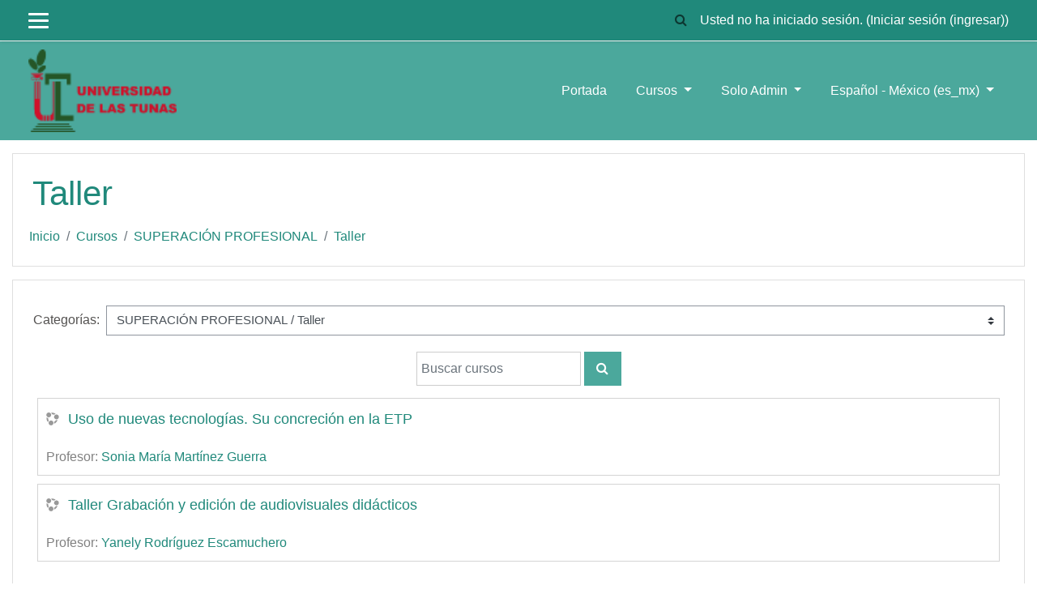

--- FILE ---
content_type: text/html; charset=utf-8
request_url: https://uvp.ult.edu.cu/course/index.php?categoryid=33
body_size: 10640
content:
<!DOCTYPE html>

<html  dir="ltr" lang="es-mx" xml:lang="es-mx">
<head>
    <title>Postgrado ULT: Todos los cursos</title>
    <link rel="shortcut icon" href="https://uvp.ult.edu.cu/theme/image.php/eguru/theme/1698930440/favicon" />
    <meta http-equiv="Content-Type" content="text/html; charset=utf-8" />
<meta name="keywords" content="moodle, Postgrado ULT: Todos los cursos" />
<link rel="stylesheet" type="text/css" href="https://uvp.ult.edu.cu/theme/yui_combo.php?rollup/3.17.2/yui-moodlesimple-min.css" /><script id="firstthemesheet" type="text/css">/** Required in order to fix style inclusion problems in IE with YUI **/</script><link rel="stylesheet" type="text/css" href="https://uvp.ult.edu.cu/theme/styles.php/eguru/1698930440_1/all" />
<script>
//<![CDATA[
var M = {}; M.yui = {};
M.pageloadstarttime = new Date();
M.cfg = {"wwwroot":"https:\/\/uvp.ult.edu.cu","sesskey":"es9hjaxCjS","sessiontimeout":"28800","sessiontimeoutwarning":"1200","themerev":"1698930440","slasharguments":1,"theme":"eguru","iconsystemmodule":"core\/icon_system_fontawesome","jsrev":"1671139741","admin":"admin","svgicons":true,"usertimezone":"Am\u00e9rica\/La Habana","contextid":81,"langrev":1754384591,"templaterev":"1671139741"};var yui1ConfigFn = function(me) {if(/-skin|reset|fonts|grids|base/.test(me.name)){me.type='css';me.path=me.path.replace(/\.js/,'.css');me.path=me.path.replace(/\/yui2-skin/,'/assets/skins/sam/yui2-skin')}};
var yui2ConfigFn = function(me) {var parts=me.name.replace(/^moodle-/,'').split('-'),component=parts.shift(),module=parts[0],min='-min';if(/-(skin|core)$/.test(me.name)){parts.pop();me.type='css';min=''}
if(module){var filename=parts.join('-');me.path=component+'/'+module+'/'+filename+min+'.'+me.type}else{me.path=component+'/'+component+'.'+me.type}};
YUI_config = {"debug":false,"base":"https:\/\/uvp.ult.edu.cu\/lib\/yuilib\/3.17.2\/","comboBase":"https:\/\/uvp.ult.edu.cu\/theme\/yui_combo.php?","combine":true,"filter":null,"insertBefore":"firstthemesheet","groups":{"yui2":{"base":"https:\/\/uvp.ult.edu.cu\/lib\/yuilib\/2in3\/2.9.0\/build\/","comboBase":"https:\/\/uvp.ult.edu.cu\/theme\/yui_combo.php?","combine":true,"ext":false,"root":"2in3\/2.9.0\/build\/","patterns":{"yui2-":{"group":"yui2","configFn":yui1ConfigFn}}},"moodle":{"name":"moodle","base":"https:\/\/uvp.ult.edu.cu\/theme\/yui_combo.php?m\/1671139741\/","combine":true,"comboBase":"https:\/\/uvp.ult.edu.cu\/theme\/yui_combo.php?","ext":false,"root":"m\/1671139741\/","patterns":{"moodle-":{"group":"moodle","configFn":yui2ConfigFn}},"filter":null,"modules":{"moodle-core-formchangechecker":{"requires":["base","event-focus","moodle-core-event"]},"moodle-core-lockscroll":{"requires":["plugin","base-build"]},"moodle-core-popuphelp":{"requires":["moodle-core-tooltip"]},"moodle-core-blocks":{"requires":["base","node","io","dom","dd","dd-scroll","moodle-core-dragdrop","moodle-core-notification"]},"moodle-core-dragdrop":{"requires":["base","node","io","dom","dd","event-key","event-focus","moodle-core-notification"]},"moodle-core-languninstallconfirm":{"requires":["base","node","moodle-core-notification-confirm","moodle-core-notification-alert"]},"moodle-core-handlebars":{"condition":{"trigger":"handlebars","when":"after"}},"moodle-core-maintenancemodetimer":{"requires":["base","node"]},"moodle-core-chooserdialogue":{"requires":["base","panel","moodle-core-notification"]},"moodle-core-tooltip":{"requires":["base","node","io-base","moodle-core-notification-dialogue","json-parse","widget-position","widget-position-align","event-outside","cache-base"]},"moodle-core-notification":{"requires":["moodle-core-notification-dialogue","moodle-core-notification-alert","moodle-core-notification-confirm","moodle-core-notification-exception","moodle-core-notification-ajaxexception"]},"moodle-core-notification-dialogue":{"requires":["base","node","panel","escape","event-key","dd-plugin","moodle-core-widget-focusafterclose","moodle-core-lockscroll"]},"moodle-core-notification-alert":{"requires":["moodle-core-notification-dialogue"]},"moodle-core-notification-confirm":{"requires":["moodle-core-notification-dialogue"]},"moodle-core-notification-exception":{"requires":["moodle-core-notification-dialogue"]},"moodle-core-notification-ajaxexception":{"requires":["moodle-core-notification-dialogue"]},"moodle-core-actionmenu":{"requires":["base","event","node-event-simulate"]},"moodle-core-event":{"requires":["event-custom"]},"moodle-core_availability-form":{"requires":["base","node","event","event-delegate","panel","moodle-core-notification-dialogue","json"]},"moodle-backup-backupselectall":{"requires":["node","event","node-event-simulate","anim"]},"moodle-backup-confirmcancel":{"requires":["node","node-event-simulate","moodle-core-notification-confirm"]},"moodle-course-util":{"requires":["node"],"use":["moodle-course-util-base"],"submodules":{"moodle-course-util-base":{},"moodle-course-util-section":{"requires":["node","moodle-course-util-base"]},"moodle-course-util-cm":{"requires":["node","moodle-course-util-base"]}}},"moodle-course-formatchooser":{"requires":["base","node","node-event-simulate"]},"moodle-course-management":{"requires":["base","node","io-base","moodle-core-notification-exception","json-parse","dd-constrain","dd-proxy","dd-drop","dd-delegate","node-event-delegate"]},"moodle-course-dragdrop":{"requires":["base","node","io","dom","dd","dd-scroll","moodle-core-dragdrop","moodle-core-notification","moodle-course-coursebase","moodle-course-util"]},"moodle-course-categoryexpander":{"requires":["node","event-key"]},"moodle-form-shortforms":{"requires":["node","base","selector-css3","moodle-core-event"]},"moodle-form-passwordunmask":{"requires":[]},"moodle-form-dateselector":{"requires":["base","node","overlay","calendar"]},"moodle-question-chooser":{"requires":["moodle-core-chooserdialogue"]},"moodle-question-searchform":{"requires":["base","node"]},"moodle-question-preview":{"requires":["base","dom","event-delegate","event-key","core_question_engine"]},"moodle-availability_completion-form":{"requires":["base","node","event","moodle-core_availability-form"]},"moodle-availability_date-form":{"requires":["base","node","event","io","moodle-core_availability-form"]},"moodle-availability_grade-form":{"requires":["base","node","event","moodle-core_availability-form"]},"moodle-availability_group-form":{"requires":["base","node","event","moodle-core_availability-form"]},"moodle-availability_grouping-form":{"requires":["base","node","event","moodle-core_availability-form"]},"moodle-availability_profile-form":{"requires":["base","node","event","moodle-core_availability-form"]},"moodle-mod_assign-history":{"requires":["node","transition"]},"moodle-mod_quiz-util":{"requires":["node","moodle-core-actionmenu"],"use":["moodle-mod_quiz-util-base"],"submodules":{"moodle-mod_quiz-util-base":{},"moodle-mod_quiz-util-slot":{"requires":["node","moodle-mod_quiz-util-base"]},"moodle-mod_quiz-util-page":{"requires":["node","moodle-mod_quiz-util-base"]}}},"moodle-mod_quiz-quizbase":{"requires":["base","node"]},"moodle-mod_quiz-dragdrop":{"requires":["base","node","io","dom","dd","dd-scroll","moodle-core-dragdrop","moodle-core-notification","moodle-mod_quiz-quizbase","moodle-mod_quiz-util-base","moodle-mod_quiz-util-page","moodle-mod_quiz-util-slot","moodle-course-util"]},"moodle-mod_quiz-modform":{"requires":["base","node","event"]},"moodle-mod_quiz-autosave":{"requires":["base","node","event","event-valuechange","node-event-delegate","io-form"]},"moodle-mod_quiz-questionchooser":{"requires":["moodle-core-chooserdialogue","moodle-mod_quiz-util","querystring-parse"]},"moodle-mod_quiz-toolboxes":{"requires":["base","node","event","event-key","io","moodle-mod_quiz-quizbase","moodle-mod_quiz-util-slot","moodle-core-notification-ajaxexception"]},"moodle-message_airnotifier-toolboxes":{"requires":["base","node","io"]},"moodle-filter_glossary-autolinker":{"requires":["base","node","io-base","json-parse","event-delegate","overlay","moodle-core-event","moodle-core-notification-alert","moodle-core-notification-exception","moodle-core-notification-ajaxexception"]},"moodle-filter_mathjaxloader-loader":{"requires":["moodle-core-event"]},"moodle-editor_atto-editor":{"requires":["node","transition","io","overlay","escape","event","event-simulate","event-custom","node-event-html5","node-event-simulate","yui-throttle","moodle-core-notification-dialogue","moodle-core-notification-confirm","moodle-editor_atto-rangy","handlebars","timers","querystring-stringify"]},"moodle-editor_atto-plugin":{"requires":["node","base","escape","event","event-outside","handlebars","event-custom","timers","moodle-editor_atto-menu"]},"moodle-editor_atto-menu":{"requires":["moodle-core-notification-dialogue","node","event","event-custom"]},"moodle-editor_atto-rangy":{"requires":[]},"moodle-report_eventlist-eventfilter":{"requires":["base","event","node","node-event-delegate","datatable","autocomplete","autocomplete-filters"]},"moodle-report_loglive-fetchlogs":{"requires":["base","event","node","io","node-event-delegate"]},"moodle-gradereport_grader-gradereporttable":{"requires":["base","node","event","handlebars","overlay","event-hover"]},"moodle-gradereport_history-userselector":{"requires":["escape","event-delegate","event-key","handlebars","io-base","json-parse","moodle-core-notification-dialogue"]},"moodle-tool_capability-search":{"requires":["base","node"]},"moodle-tool_lp-dragdrop-reorder":{"requires":["moodle-core-dragdrop"]},"moodle-tool_monitor-dropdown":{"requires":["base","event","node"]},"moodle-assignfeedback_editpdf-editor":{"requires":["base","event","node","io","graphics","json","event-move","event-resize","transition","querystring-stringify-simple","moodle-core-notification-dialog","moodle-core-notification-alert","moodle-core-notification-warning","moodle-core-notification-exception","moodle-core-notification-ajaxexception"]},"moodle-atto_accessibilitychecker-button":{"requires":["color-base","moodle-editor_atto-plugin"]},"moodle-atto_accessibilityhelper-button":{"requires":["moodle-editor_atto-plugin"]},"moodle-atto_align-button":{"requires":["moodle-editor_atto-plugin"]},"moodle-atto_bold-button":{"requires":["moodle-editor_atto-plugin"]},"moodle-atto_charmap-button":{"requires":["moodle-editor_atto-plugin"]},"moodle-atto_clear-button":{"requires":["moodle-editor_atto-plugin"]},"moodle-atto_collapse-button":{"requires":["moodle-editor_atto-plugin"]},"moodle-atto_emojipicker-button":{"requires":["moodle-editor_atto-plugin"]},"moodle-atto_emoticon-button":{"requires":["moodle-editor_atto-plugin"]},"moodle-atto_equation-button":{"requires":["moodle-editor_atto-plugin","moodle-core-event","io","event-valuechange","tabview","array-extras"]},"moodle-atto_h5p-button":{"requires":["moodle-editor_atto-plugin"]},"moodle-atto_html-codemirror":{"requires":["moodle-atto_html-codemirror-skin"]},"moodle-atto_html-beautify":{},"moodle-atto_html-button":{"requires":["promise","moodle-editor_atto-plugin","moodle-atto_html-beautify","moodle-atto_html-codemirror","event-valuechange"]},"moodle-atto_image-button":{"requires":["moodle-editor_atto-plugin"]},"moodle-atto_indent-button":{"requires":["moodle-editor_atto-plugin"]},"moodle-atto_italic-button":{"requires":["moodle-editor_atto-plugin"]},"moodle-atto_link-button":{"requires":["moodle-editor_atto-plugin"]},"moodle-atto_managefiles-button":{"requires":["moodle-editor_atto-plugin"]},"moodle-atto_managefiles-usedfiles":{"requires":["node","escape"]},"moodle-atto_media-button":{"requires":["moodle-editor_atto-plugin","moodle-form-shortforms"]},"moodle-atto_noautolink-button":{"requires":["moodle-editor_atto-plugin"]},"moodle-atto_orderedlist-button":{"requires":["moodle-editor_atto-plugin"]},"moodle-atto_recordrtc-recording":{"requires":["moodle-atto_recordrtc-button"]},"moodle-atto_recordrtc-button":{"requires":["moodle-editor_atto-plugin","moodle-atto_recordrtc-recording"]},"moodle-atto_rtl-button":{"requires":["moodle-editor_atto-plugin"]},"moodle-atto_strike-button":{"requires":["moodle-editor_atto-plugin"]},"moodle-atto_subscript-button":{"requires":["moodle-editor_atto-plugin"]},"moodle-atto_superscript-button":{"requires":["moodle-editor_atto-plugin"]},"moodle-atto_table-button":{"requires":["moodle-editor_atto-plugin","moodle-editor_atto-menu","event","event-valuechange"]},"moodle-atto_title-button":{"requires":["moodle-editor_atto-plugin"]},"moodle-atto_underline-button":{"requires":["moodle-editor_atto-plugin"]},"moodle-atto_undo-button":{"requires":["moodle-editor_atto-plugin"]},"moodle-atto_unorderedlist-button":{"requires":["moodle-editor_atto-plugin"]}}},"gallery":{"name":"gallery","base":"https:\/\/uvp.ult.edu.cu\/lib\/yuilib\/gallery\/","combine":true,"comboBase":"https:\/\/uvp.ult.edu.cu\/theme\/yui_combo.php?","ext":false,"root":"gallery\/1671139741\/","patterns":{"gallery-":{"group":"gallery"}}}},"modules":{"core_filepicker":{"name":"core_filepicker","fullpath":"https:\/\/uvp.ult.edu.cu\/lib\/javascript.php\/1671139741\/repository\/filepicker.js","requires":["base","node","node-event-simulate","json","async-queue","io-base","io-upload-iframe","io-form","yui2-treeview","panel","cookie","datatable","datatable-sort","resize-plugin","dd-plugin","escape","moodle-core_filepicker","moodle-core-notification-dialogue"]},"core_comment":{"name":"core_comment","fullpath":"https:\/\/uvp.ult.edu.cu\/lib\/javascript.php\/1671139741\/comment\/comment.js","requires":["base","io-base","node","json","yui2-animation","overlay","escape"]},"mathjax":{"name":"mathjax","fullpath":"https:\/\/cdn.jsdelivr.net\/npm\/mathjax@2.7.9\/MathJax.js?delayStartupUntil=configured"}}};
M.yui.loader = {modules: {}};

//]]>
</script>

    <meta name="viewport" content="width=device-width, initial-scale=1.0">
<style type="text/css"> #turnkey-credit { font-family: Tahoma,Sans,Arial,Helvetica,Verdana,sans-serif; font-size: 11px; text-align: center; } #turnkey-credit a { text-decoration: none; } #turnkey-credit a:hover { text-decoration: underline; } </style></head>
<body  id="page-course-index-category" class="format-site  path-course path-course-index chrome dir-ltr lang-es_mx yui-skin-sam yui3-skin-sam uvp-ult-edu-cu pagelayout-coursecategory course-1 context-81 category-33 notloggedin ">

<div id="page-wrapper">

    <div>
    <a class="sr-only sr-only-focusable" href="#maincontent">Saltar al contenido principal</a>
</div><script src="https://uvp.ult.edu.cu/lib/javascript.php/1671139741/lib/babel-polyfill/polyfill.min.js"></script>
<script src="https://uvp.ult.edu.cu/lib/javascript.php/1671139741/lib/polyfills/polyfill.js"></script>
<script src="https://uvp.ult.edu.cu/theme/yui_combo.php?rollup/3.17.2/yui-moodlesimple-min.js"></script><script src="https://uvp.ult.edu.cu/theme/jquery.php/core/jquery-3.5.1.min.js"></script>
<script src="https://uvp.ult.edu.cu/lib/javascript.php/1671139741/lib/javascript-static.js"></script>
<script>
//<![CDATA[
document.body.className += ' jsenabled';
//]]>
</script>



    
<nav id="header" role="banner"  class="fixed-top navbar navbar-light bg-white navbar-expand moodle-has-zindex">
    <!-- LMSACE S.o -->
    <div class="header-menubar">
        <div class="container">
            <div class="navbar">
             <div class="navbar-inner">
                <div data-region="drawer-toggle" class="d-inline-block mr-3">
                    <button aria-expanded="false" aria-controls="nav-drawer" type="button" class="btn nav-link float-sm-left mr-1 btn-secondary" data-action="toggle-drawer" data-side="left" data-preference="drawer-open-nav"><i class="icon fa fa-bars fa-fw " aria-hidden="true"  ></i><span class="sr-only">Pánel lateral</span>
                    <span></span>
                    <span></span>
                    <span></span>

                    </button>
                </div>
        </div>

        <ul class="nav navbar-nav ml-auto">
            <div class="d-none d-lg-block">
                <div id="searchinput-navbar-697af5351fb37697af53516b8d9" class="simplesearchform">
    <div class="collapse" id="searchform-navbar">
        <form autocomplete="off" action="https://uvp.ult.edu.cu/search/index.php" method="get" accept-charset="utf-8" class="mform form-inline searchform-navbar">
                <input type="hidden" name="context" value="81">
            <div class="input-group">
                <label for="searchinput-697af5351fb37697af53516b8d9">
                    <span class="sr-only">Buscar</span>
                </label>
                    <input type="text"
                       id="searchinput-697af5351fb37697af53516b8d9"
                       class="form-control withclear"
                       placeholder="Buscar"
                       aria-label="Buscar"
                       name="q"
                       data-region="input"
                       autocomplete="off"
                    >
                    <a class="btn btn-close"
                        data-action="closesearch"
                        data-toggle="collapse"
                        href="#searchform-navbar"
                        role="button"
                    >
                        <i class="icon fa fa-times fa-fw " aria-hidden="true"  ></i>
                        <span class="sr-only">Cerrar</span>
                    </a>
                <div class="input-group-append">
                    <button type="submit" class="btn btn-submit" data-action="submit">
                        <i class="icon fa fa-search fa-fw " aria-hidden="true"  ></i>
                        <span class="sr-only">Buscar</span>
                    </button>
                </div>
            </div>
        </form>
    </div>
    <a
        class="btn btn-open"
        data-toggle="collapse"
        data-action="opensearch"
        href="#searchform-navbar"
        role="button"
        aria-expanded="false"
        aria-controls="searchform-navbar"
        title="Alternar entrada de búsqueda"
    >
        <i class="icon fa fa-search fa-fw " aria-hidden="true"  ></i>
        <span class="sr-only">Alternar entrada de búsqueda</span>
    </a>
</div>
            </div>
            <!-- navbar_plugin_output -->
            <li class="nav-item">
            
            </li>
            
            <!-- user_menu -->
            <li class="nav-item d-flex align-items-center">
                <div class="usermenu"><span class="login">Usted no ha iniciado sesión. (<a href="https://uvp.ult.edu.cu/login/index.php">Iniciar sesión (ingresar)</a>)</span></div>
            </li>
        </ul>
        <!-- search_box -->

          <div id="Mainmenu" class="nav-collapse collapse navbar-responsive-collapse">

            <li class="nav-item">
    <a class="nav-item nav-link" href="https://uvp.ult.edu.cu" >Portada</a>
</li><li class="dropdown nav-item">
    <a class="dropdown-toggle nav-link" id="drop-down-697af535200e5697af53516b8d12" data-toggle="dropdown" aria-haspopup="true" aria-expanded="false" href="#"  aria-controls="drop-down-menu-697af535200e5697af53516b8d12">
        Cursos
    </a>
    <div class="dropdown-menu" role="menu" id="drop-down-menu-697af535200e5697af53516b8d12" aria-labelledby="drop-down-697af535200e5697af53516b8d12">
                <a class="dropdown-item" role="menuitem" href="https://uvp.ult.edu.cu/course/search.php" >Buscar curso</a>
                <a class="dropdown-item" role="menuitem" href="https://uvp.ult.edu.cu/course/" >Todos los cursos</a>
                <div class="dropdown-divider" role="presentation"></div>
    </div>
</li><li class="dropdown nav-item">
    <a class="dropdown-toggle nav-link" id="drop-down-697af5352016e697af53516b8d13" data-toggle="dropdown" aria-haspopup="true" aria-expanded="false" href="#"  aria-controls="drop-down-menu-697af5352016e697af53516b8d13">
        Solo Admin
    </a>
    <div class="dropdown-menu" role="menu" id="drop-down-menu-697af5352016e697af53516b8d13" aria-labelledby="drop-down-697af5352016e697af53516b8d13">
                <a class="dropdown-item" role="menuitem" href="https://uvp.ult.edu.cu/report/stats/index.php?course=1" >Estadistica</a>
                <a class="dropdown-item" role="menuitem" href="https://uvp.ult.edu.cu/course/edit.php?category=0" >Agregar Curso</a>
                <a class="dropdown-item" role="menuitem" href="https://uvp.ult.edu.cu/admin/user.php?sort=lastaccess&amp;dir=DESC&amp;perpage=30&amp;page=0" >Últimos Accesos</a>
                <a class="dropdown-item" role="menuitem" href="https://uvp.ult.edu.cu/admin/user.php" >Lista de Usuarios</a>
                <a class="dropdown-item" role="menuitem" href="https://uvp.ult.edu.cu/admin/search.php" >Panel de Admin</a>
    </div>
</li><li class="dropdown nav-item">
    <a class="dropdown-toggle nav-link" id="drop-down-697af535201c8697af53516b8d14" data-toggle="dropdown" aria-haspopup="true" aria-expanded="false" href="#" title="Idioma" aria-controls="drop-down-menu-697af535201c8697af53516b8d14">
        Español - México ‎(es_mx)‎
    </a>
    <div class="dropdown-menu" role="menu" id="drop-down-menu-697af535201c8697af53516b8d14" aria-labelledby="drop-down-697af535201c8697af53516b8d14">
                <a class="dropdown-item" role="menuitem" href="https://uvp.ult.edu.cu/course/index.php?categoryid=33&amp;lang=en" title="English ‎(en)‎">English ‎(en)‎</a>
                <a class="dropdown-item" role="menuitem" href="https://uvp.ult.edu.cu/course/index.php?categoryid=33&amp;lang=es_mx" title="Español - México ‎(es_mx)‎">Español - México ‎(es_mx)‎</a>
    </div>
</li>

            <div class="custom-nav-search">

                <form action="https://uvp.ult.edu.cu/course/search.php" method="get">
                    <div class="fields-wrap">
                        <input type="text" placeholder="<?php echo get_string('searchcourses'); ?>" name="search">
                        <div class="btn-search fa fa-search"><input type="submit" value="Search"></div>
                    </div>
                </form>

            </div>
          </div>

        </div>
      </div>
    </div>



</nav>

    
    <div class="header-main">
      <div class="container">
    	<nav class="navbar navbar-toggleable-md">
    		<div class="header-logo">
    		  <a class="navbar-brand" href="https://uvp.ult.edu.cu/?redirect=0">
    			<img src="//uvp.ult.edu.cu/pluginfile.php/1/theme_eguru/logo/1698930440/Logo%20ULT_120x67.png" width="183" height="67" alt="Eguru">
    		  </a>
    		</div>
    
    		<button class="navbar-toggler navbar-toggler-right d-lg-none" type="button" data-toggle="collapse" data-target="#navbarSupportedContent" aria-controls="navbarSupportedContent" aria-expanded="false" aria-label="Toggle navigation">
    		  <span class="navbar-toggler-icon"></span>
    		</button>
    
    		<div class="collapse navbar-collapse" id="navbarSupportedContent">
    		  <div class="custom-menu">
    			<ul class="navbar-nav mr-auto">
    			  <li class="nav-item">
    <a class="nav-item nav-link" href="https://uvp.ult.edu.cu" >Portada</a>
</li><li class="dropdown nav-item">
    <a class="dropdown-toggle nav-link" id="drop-down-697af53520324697af53516b8d17" data-toggle="dropdown" aria-haspopup="true" aria-expanded="false" href="#"  aria-controls="drop-down-menu-697af53520324697af53516b8d17">
        Cursos
    </a>
    <div class="dropdown-menu" role="menu" id="drop-down-menu-697af53520324697af53516b8d17" aria-labelledby="drop-down-697af53520324697af53516b8d17">
                <a class="dropdown-item" role="menuitem" href="https://uvp.ult.edu.cu/course/search.php" >Buscar curso</a>
                <a class="dropdown-item" role="menuitem" href="https://uvp.ult.edu.cu/course/" >Todos los cursos</a>
                <div class="dropdown-divider" role="presentation"></div>
    </div>
</li><li class="dropdown nav-item">
    <a class="dropdown-toggle nav-link" id="drop-down-697af5352038e697af53516b8d18" data-toggle="dropdown" aria-haspopup="true" aria-expanded="false" href="#"  aria-controls="drop-down-menu-697af5352038e697af53516b8d18">
        Solo Admin
    </a>
    <div class="dropdown-menu" role="menu" id="drop-down-menu-697af5352038e697af53516b8d18" aria-labelledby="drop-down-697af5352038e697af53516b8d18">
                <a class="dropdown-item" role="menuitem" href="https://uvp.ult.edu.cu/report/stats/index.php?course=1" >Estadistica</a>
                <a class="dropdown-item" role="menuitem" href="https://uvp.ult.edu.cu/course/edit.php?category=0" >Agregar Curso</a>
                <a class="dropdown-item" role="menuitem" href="https://uvp.ult.edu.cu/admin/user.php?sort=lastaccess&amp;dir=DESC&amp;perpage=30&amp;page=0" >Últimos Accesos</a>
                <a class="dropdown-item" role="menuitem" href="https://uvp.ult.edu.cu/admin/user.php" >Lista de Usuarios</a>
                <a class="dropdown-item" role="menuitem" href="https://uvp.ult.edu.cu/admin/search.php" >Panel de Admin</a>
    </div>
</li><li class="dropdown nav-item">
    <a class="dropdown-toggle nav-link" id="drop-down-697af535203e1697af53516b8d19" data-toggle="dropdown" aria-haspopup="true" aria-expanded="false" href="#" title="Idioma" aria-controls="drop-down-menu-697af535203e1697af53516b8d19">
        Español - México ‎(es_mx)‎
    </a>
    <div class="dropdown-menu" role="menu" id="drop-down-menu-697af535203e1697af53516b8d19" aria-labelledby="drop-down-697af535203e1697af53516b8d19">
                <a class="dropdown-item" role="menuitem" href="https://uvp.ult.edu.cu/course/index.php?categoryid=33&amp;lang=en" title="English ‎(en)‎">English ‎(en)‎</a>
                <a class="dropdown-item" role="menuitem" href="https://uvp.ult.edu.cu/course/index.php?categoryid=33&amp;lang=es_mx" title="Español - México ‎(es_mx)‎">Español - México ‎(es_mx)‎</a>
    </div>
</li>
    			</ul>
    			
    		  </div>
    		  <div class="clearfix"></div>
    		</div>
    	</nav>
      </div>
      
    </div>
    
    <!--E.O.Header-->
    <div id="page" class="container-fluid">
        <header id="page-header" class="row">
    <div class="col-12 pt-3 pb-3">
        <div class="card ">
            <div class="card-body ">
                <div class="d-sm-flex align-items-center">
                    <div class="mr-auto">
                        <div class="page-context-header"><div class="page-header-headings"><h1>Taller</h1></div></div>
                    </div>

                    <div class="header-actions-container flex-shrink-0" data-region="header-actions-container">
                    </div>
                </div>
                <div class="d-flex flex-wrap">
                    <div id="page-navbar">
                        <nav aria-label="Barra de Navegación">
    <ol class="breadcrumb">
                <li class="breadcrumb-item">
                    <a href="https://uvp.ult.edu.cu/"  >Inicio</a>
                </li>
        
                <li class="breadcrumb-item">
                    <a href="https://uvp.ult.edu.cu/course/index.php"  >Cursos</a>
                </li>
        
                <li class="breadcrumb-item">
                    <a href="https://uvp.ult.edu.cu/course/index.php?categoryid=11"  >SUPERACIÓN PROFESIONAL</a>
                </li>
        
                <li class="breadcrumb-item">
                    <a href="https://uvp.ult.edu.cu/course/index.php?categoryid=33" aria-current="page" >Taller</a>
                </li>
        </ol>
</nav>
                    </div>
                    <div class="ml-auto d-flex">
                        
                    </div>
                    <div id="course-header">
                        
                    </div>
                </div>
            </div>
        </div>
    </div>
</header>

        <div id="page-content" class="row pb-3">
            <div id="region-main-box" class="col-12">
                <section id="region-main" >
                    <span class="notifications" id="user-notifications"></span>
                    <div role="main"><span id="maincontent"></span><span></span><div class="categorypicker"><div class="singleselect d-inline-block">
    <form method="get" action="https://uvp.ult.edu.cu/course/index.php" class="form-inline" id="switchcategory">
            <label for="single_select697af53516b8d1">
                Categorías:
            </label>
        <select  id="single_select697af53516b8d1" class="custom-select singleselect" name="categoryid"
                 >
                    <option  value="4" >EVENTOS</option>
                    <option  value="57" >EVENTOS / Convención Científica Internacional Las Tunas 2025</option>
                    <option  value="58" >EVENTOS / Convención Científica Internacional Las Tunas 2025 / Cursos Pre-Evento Convención Científica Internacional Las Tunas 2025</option>
                    <option  value="59" >EVENTOS / Convención Científica Internacional Las Tunas 2025 / Cursos Pos-Evento Convención Científica Internacional Las Tunas 2025</option>
                    <option  value="12" >FORMACIÓN ACADÉMICA</option>
                    <option  value="17" >FORMACIÓN ACADÉMICA / Doctorados</option>
                    <option  value="25" >FORMACIÓN ACADÉMICA / Doctorados / Ciencias Pedagógicas</option>
                    <option  value="26" >FORMACIÓN ACADÉMICA / Doctorados / Ciencias de la Cultura Física Universidad de Las Tunas</option>
                    <option  value="19" >FORMACIÓN ACADÉMICA / Maestrías</option>
                    <option  value="23" >FORMACIÓN ACADÉMICA / Maestrías / Desarrollo Cultural Comunitario (EAD)</option>
                    <option  value="40" >FORMACIÓN ACADÉMICA / Maestrías / Desarrollo Cultural Comunitario (EAD) / Cursos Optativos</option>
                    <option  value="41" >FORMACIÓN ACADÉMICA / Maestrías / Desarrollo Cultural Comunitario (EAD) / Módulo I</option>
                    <option  value="42" >FORMACIÓN ACADÉMICA / Maestrías / Desarrollo Cultural Comunitario (EAD) / Módulo II</option>
                    <option  value="43" >FORMACIÓN ACADÉMICA / Maestrías / Desarrollo Cultural Comunitario (EAD) / Módulo III</option>
                    <option  value="45" >FORMACIÓN ACADÉMICA / Maestrías / Orientación Educativa (EAD)</option>
                    <option  value="49" >FORMACIÓN ACADÉMICA / Maestrías / Orientación Educativa (EAD) / DIPLOMADO I. FUNDAMENTOS GENERALES DE LA ORIENTACIÓN EDUCATIVA</option>
                    <option  value="50" >FORMACIÓN ACADÉMICA / Maestrías / Orientación Educativa (EAD) / DIPLOMADO II. FUNDAMENTOS PEDAGÓGICOS DE LA ORIENTACIÓN EDUCATIVA</option>
                    <option  value="46" >FORMACIÓN ACADÉMICA / Maestrías / Maestría en Administración de Negocios (EAD)</option>
                    <option  value="47" >FORMACIÓN ACADÉMICA / Maestrías / Maestría en Dirección (EAD)</option>
                    <option  value="48" >FORMACIÓN ACADÉMICA / Maestrías / Ciencias de la Comunicación (EAD)</option>
                    <option  value="20" >FORMACIÓN ACADÉMICA / Maestrías / Educación</option>
                    <option  value="21" >FORMACIÓN ACADÉMICA / Maestrías / Dirección Educacional</option>
                    <option  value="22" >FORMACIÓN ACADÉMICA / Maestrías / Orientación Educativa</option>
                    <option  value="24" >FORMACIÓN ACADÉMICA / Maestrías / Ingeniería Industrial</option>
                    <option  value="51" >FORMACIÓN ACADÉMICA / Maestrías / Música Educación y Sociedad</option>
                    <option  value="52" >FORMACIÓN ACADÉMICA / Maestrías / Didáctica de las Lenguas Extranjeras</option>
                    <option  value="53" >FORMACIÓN ACADÉMICA / Maestrías / Didáctica de la Historia</option>
                    <option  value="54" >FORMACIÓN ACADÉMICA / Maestrías / Didáctica del Español y la Literatura</option>
                    <option  value="56" >FORMACIÓN ACADÉMICA / Maestrías / Didáctica de las Ciencias Naturales</option>
                    <option  value="62" >FORMACIÓN ACADÉMICA / Maestrías / Didáctica de las Ciencias Naturales / Edición I</option>
                    <option  value="61" >FORMACIÓN ACADÉMICA / Maestrías / Didáctica de las Ciencias Naturales / Edición II</option>
                    <option  value="60" >FORMACIÓN ACADÉMICA / Maestrías / Segunda Edición Maestrîa en Pedagogîa Profesional</option>
                    <option  value="63" >FORMACIÓN ACADÉMICA / Maestrías / Maestría en Gestión Contable y Financiera</option>
                    <option  value="11" >SUPERACIÓN PROFESIONAL</option>
                    <option  value="27" >SUPERACIÓN PROFESIONAL / Diplomado</option>
                    <option  value="28" >SUPERACIÓN PROFESIONAL / Diplomado / Gestión Sociocultural</option>
                    <option  value="29" >SUPERACIÓN PROFESIONAL / Diplomado / Diplomado Actualización de contenidos lingüísticos y literarios</option>
                    <option  value="30" >SUPERACIÓN PROFESIONAL / Diplomado / Diplomado básico Fundamentos de la Nueva Universidad Cubana</option>
                    <option  value="31" >SUPERACIÓN PROFESIONAL / Entrenamiento </option>
                    <option  value="33" selected>SUPERACIÓN PROFESIONAL / Taller</option>
                    <option  value="34" >SUPERACIÓN PROFESIONAL / Capacitación</option>
                    <option  value="35" >SUPERACIÓN PROFESIONAL / Cursos</option>
                    <option  value="39" >OTRAS ACTIVIDADES DE POSGRADO</option>
                    <option  value="13" >OTRAS ACTIVIDADES DE POSGRADO / CAMBIO DE CATEGORIA</option>
                    <option  value="14" >OTRAS ACTIVIDADES DE POSGRADO / CÁTEDRAS</option>
                    <option  value="15" >OTRAS ACTIVIDADES DE POSGRADO / SECTOR NO ESTATAL</option>
                    <option  value="16" >OTRAS ACTIVIDADES DE POSGRADO / COLECTIVOS DE POSGRADO</option>
        </select>
        <noscript>
            <input type="submit" class="btn btn-secondary ml-1" value="Ir">
        </noscript>
    </form>
</div></div><div class="simplesearchform ">
    <form autocomplete="off" action="https://uvp.ult.edu.cu/search/index.php" method="get" accept-charset="utf-8" class="mform form-inline simplesearchform">
        <input type="hidden" name="areaids" value="core_course-course">
    <div class="input-group">
        <label for="searchinput-697af53517611697af53516b8d2">
            <span class="sr-only">Buscar cursos</span>
        </label>
        <input type="text"
           id="searchinput-697af53517611697af53516b8d2"
           class="form-control"
           placeholder="Buscar cursos"
           aria-label="Buscar cursos"
           name="q"
           data-region="input"
           autocomplete="off"
           value=""
        >
        <div class="input-group-append">
            <button type="submit" class="btn  btn-primary search-icon">
                <i class="icon fa fa-search fa-fw " aria-hidden="true"  ></i>
                <span class="sr-only">Buscar cursos</span>
            </button>
        </div>

    </div>
    </form>
</div><div class="course_category_tree clearfix "><div class="content"><div class="courses category-browse category-browse-33"><div class="coursebox clearfix odd first" data-courseid="200" data-type="1"><div class="info"><h3 class="coursename"><a class="" href="https://uvp.ult.edu.cu/course/view.php?id=200">Uso de nuevas tecnologías. Su concreción en la ETP</a></h3><div class="moreinfo"></div></div><div class="content content-block"><ul class="teachers"><li>Profesor: <a href="https://uvp.ult.edu.cu/user/view.php?id=60&amp;course=1">Sonia María Martínez Guerra</a></li></ul></div></div><div class="coursebox clearfix even last" data-courseid="189" data-type="1"><div class="info"><h3 class="coursename"><a class="" href="https://uvp.ult.edu.cu/course/view.php?id=189">Taller Grabación y edición de audiovisuales didácticos</a></h3><div class="moreinfo"></div></div><div class="content content-block"><ul class="teachers"><li>Profesor: <a href="https://uvp.ult.edu.cu/user/view.php?id=1137&amp;course=1">Yanely Rodríguez Escamuchero</a></li></ul></div></div></div></div></div><div class="buttons"></div></div>
                    
                    
                </section>
            </div>
        </div>
    </div>
    <div id="nav-drawer" data-region="drawer" class="d-print-none moodle-has-zindex closed" aria-hidden="true" tabindex="-1">
        <nav class="list-group" aria-label="">
            <ul>
                    <li>
                        <a class="list-group-item list-group-item-action  " href="https://uvp.ult.edu.cu/" data-key="home" data-isexpandable="0" data-indent="0" data-showdivider="0" data-type="1" data-nodetype="1" data-collapse="0" data-forceopen="1" data-isactive="0" data-hidden="0" data-preceedwithhr="0" >
                            <div class="ml-0">
                                <div class="media">
                                        <span class="media-left">
                                            <i class="icon fa fa-home fa-fw " aria-hidden="true"  ></i>
                                        </span>
                                    <span class="media-body ">Inicio</span>
                                </div>
                            </div>
                        </a>
                    </li>
            </ul>
        </nav>
    </div>
</div>

<footer id="footer" class="py-3 bg-dark text-light">
    <div class="footer-main">
        <div class="container">
            <div class="row">
                <div class="col-md-3">
                    <div class="footer-desc">
                        <div class="logo-footer">
                            <a href="https://uvp.ult.edu.cu/?redirect=0">
                                <img src="//uvp.ult.edu.cu/pluginfile.php/1/theme_eguru/logo/1698930440/Logo%20ULT_120x67.png" width="183" height="67" alt="Eguru">
                            </a>
                        </div>
                        <p>Bienvenidos a la Plataforma de Postgrado de la Universidad de Las Tunas (ULT)</p>
                    </div>
                </div>
                <div class="col-md-3">
                    <div class="footer-nav">
                        <h4>Enlaces Rápidos</h4>
                        <ul>
                           <li><a href="http://www.ult.edu.cu">Web ULT</a></li>
<li><a href="http://opuntiabrava.ult.edu.cu">Opuntia</a></li>
<li><a href="http://revistas.ult.edu.cu">Didáctica y Educación</a></li>
<li><a href="http://roa.ult.edu.cu">Repositorio</a></li>
<li><a href="https://pregrado.ult.edu.cu">Plataforma Docente</a></li>
<li><a href="https://correo.ult.edu.cu">Correo Trabajadores</a></li>

                        </ul>
                    </div>
                </div>
                <div class="col-md-3">
                    <div class="social-media">
                        <h4>Síganos</h4>
                        <ul>
                            <li class="smedia-01">
                                <a href="http://www.facebook.com/universidadlastunas" target="_blank">
                                    <span class="media-icon">
                                    <i class="fa fa-facebook"></i>
                                    </span>
                                    <span class="media-name">Facebook</span>
                                </a>
                            </li>

                            <li class="smedia-02">
                                <a href="https://twitter.com/ULTCuba" target="_blank">
                                    <span class="media-icon">
                                    <i class="fa fa-twitter"></i>
                                    </span>
                                    <span class="media-name">Twitter</span>
                                </a>
                            </li>


                            <li class="smedia-04">
                                <a href="https://www.pinterest.com/ultcuba/" target="_blank">
                                   <span class="media-icon">
                                   <i class="fa fa-pinterest-p"></i>
                                   </span>
                                   <span class="media-name">Pinterest</span>
                                </a>
                            </li>
                        </ul>
                    </div>
                </div>
                <div class="col-md-3">
                    <div class="footer-contact">
                        <h4>Contacto</h4>
                        <p>Avenida 30 de Noviembre S/N, Reparto Aurora, Las Tunas, Cuba, CP: 75100.</p>
                            <p><i class="fa fa-phone-square"></i>Teléfono: 31343102 Ext. 503</p>

                            <p><i class="fa fa-envelope"></i>
                            E-mail: <a class="mail-link" href="mailto:soniamg@ult.edu.cu">soniamg@ult.edu.cu</a>
                            </p>

                    </div>
                </div>
            </div>
        </div>
    </div>
<div class="footer-foot">
    <div class="container"><p class="text-center">Copyright &copy; 2015 - Developed by            <a href="http://www.lmsace.com/">LMSACE.com</a>.Powered by <a href="https://moodle.org">Moodle</a></p></div>
</div>

</footer>

<footer>
<div class="tool_dataprivacy"><a href="https://uvp.ult.edu.cu/admin/tool/dataprivacy/summary.php">Resumen de conservación de datos</a></div><a href="https://download.moodle.org/mobile?version=2021051704.07&amp;lang=es_mx&amp;iosappid=633359593&amp;androidappid=com.moodle.moodlemobile">Obtener la App Mobile</a>


<script>
//<![CDATA[
var require = {
    baseUrl : 'https://uvp.ult.edu.cu/lib/requirejs.php/1671139741/',
    // We only support AMD modules with an explicit define() statement.
    enforceDefine: true,
    skipDataMain: true,
    waitSeconds : 0,

    paths: {
        jquery: 'https://uvp.ult.edu.cu/lib/javascript.php/1671139741/lib/jquery/jquery-3.5.1.min',
        jqueryui: 'https://uvp.ult.edu.cu/lib/javascript.php/1671139741/lib/jquery/ui-1.12.1/jquery-ui.min',
        jqueryprivate: 'https://uvp.ult.edu.cu/lib/javascript.php/1671139741/lib/requirejs/jquery-private'
    },

    // Custom jquery config map.
    map: {
      // '*' means all modules will get 'jqueryprivate'
      // for their 'jquery' dependency.
      '*': { jquery: 'jqueryprivate' },
      // Stub module for 'process'. This is a workaround for a bug in MathJax (see MDL-60458).
      '*': { process: 'core/first' },

      // 'jquery-private' wants the real jQuery module
      // though. If this line was not here, there would
      // be an unresolvable cyclic dependency.
      jqueryprivate: { jquery: 'jquery' }
    }
};

//]]>
</script>
<script src="https://uvp.ult.edu.cu/lib/javascript.php/1671139741/lib/requirejs/require.min.js"></script>
<script>
//<![CDATA[
M.util.js_pending("core/first");
require(['core/first'], function() {
require(['core/prefetch'])
;
require(["media_videojs/loader"], function(loader) {
    loader.setUp('es');
});;

require(['jquery', 'core/custom_interaction_events'], function($, CustomEvents) {
    CustomEvents.define('#single_select697af53516b8d1', [CustomEvents.events.accessibleChange]);
    $('#single_select697af53516b8d1').on(CustomEvents.events.accessibleChange, function() {
        var ignore = $(this).find(':selected').attr('data-ignore');
        if (typeof ignore === typeof undefined) {
            $('#switchcategory').submit();
        }
    });
});
;

require(['jquery', 'core/custom_interaction_events'], function($, CustomEvents) {
    CustomEvents.define('#single_select697af53516b8d4', [CustomEvents.events.accessibleChange]);
    $('#single_select697af53516b8d4').on(CustomEvents.events.accessibleChange, function() {
        var ignore = $(this).find(':selected').attr('data-ignore');
        if (typeof ignore === typeof undefined) {
            $('#single_select_f697af53516b8d3').submit();
        }
    });
});
;

require(
[
    'jquery',
],
function(
    $
) {
    var uniqid = "697af5351fb37697af53516b8d9";
    var container = $('#searchinput-navbar-' + uniqid);
    var opensearch = container.find('[data-action="opensearch"]');
    var input = container.find('[data-region="input"]');
    var submit = container.find('[data-action="submit"]');

    submit.on('click', function(e) {
        if (input.val() === '') {
            e.preventDefault();
        }
    });
    container.on('hidden.bs.collapse', function() {
        opensearch.removeClass('d-none');
        input.val('');
    });
    container.on('show.bs.collapse', function() {
        opensearch.addClass('d-none');
    });
    container.on('shown.bs.collapse', function() {
        input.focus();
    });
});
;

require(['jquery', 'core/custom_interaction_events'], function($, CustomEvents) {
    CustomEvents.define('#single_select697af53516b8d11', [CustomEvents.events.accessibleChange]);
    $('#single_select697af53516b8d11').on(CustomEvents.events.accessibleChange, function() {
        var ignore = $(this).find(':selected').attr('data-ignore');
        if (typeof ignore === typeof undefined) {
            $('#single_select_f697af53516b8d10').submit();
        }
    });
});
;

require(['jquery', 'core/custom_interaction_events'], function($, CustomEvents) {
    CustomEvents.define('#single_select697af53516b8d16', [CustomEvents.events.accessibleChange]);
    $('#single_select697af53516b8d16').on(CustomEvents.events.accessibleChange, function() {
        var ignore = $(this).find(':selected').attr('data-ignore');
        if (typeof ignore === typeof undefined) {
            $('#single_select_f697af53516b8d15').submit();
        }
    });
});
;

require(['theme_boost/loader']);
require(['theme_boost/drawer'], function(mod) {
    mod.init();
});
;
M.util.js_pending('core/notification'); require(['core/notification'], function(amd) {amd.init(81, []); M.util.js_complete('core/notification');});;
M.util.js_pending('core/log'); require(['core/log'], function(amd) {amd.setConfig({"level":"warn"}); M.util.js_complete('core/log');});;
M.util.js_pending('core/page_global'); require(['core/page_global'], function(amd) {amd.init(); M.util.js_complete('core/page_global');});
    M.util.js_complete("core/first");
});
//]]>
</script>
<script src="https://uvp.ult.edu.cu/lib/javascript.php/1671139741/theme/eguru/javascript/theme.js"></script>
<script>
//<![CDATA[
M.str = {"moodle":{"lastmodified":"\u00daltima modificaci\u00f3n","name":"Nombre","error":"Error","info":"Informaci\u00f3n","yes":"S\u00ed","no":"No","cancel":"Cancelar","confirm":"Confirmar","areyousure":"\u00bfEst\u00e1 Usted seguro?","closebuttontitle":"Cerrar","unknownerror":"Error desconocido","file":"Archivo","url":"URL","collapseall":"Colapsar todo","expandall":"Expandir todo"},"repository":{"type":"Tipo","size":"Tama\u00f1o","invalidjson":"Cadena JSON no v\u00e1lida","nofilesattached":"No se han adjuntado archivos","filepicker":"Selector de archivos","logout":"Salir","nofilesavailable":"No hay archivos disponibles","norepositoriesavailable":"Lo sentimos, ninguno de sus repositorios actuales puede devolver archivos en el formato solicitado.","fileexistsdialogheader":"El archivo existe","fileexistsdialog_editor":"Un archivo con ese nombre ha sido anexado al texto que Usted est\u00e1 editando","fileexistsdialog_filemanager":"Ya ha sido anexado un archivo con ese nombre","renameto":"Cambiar el nombre a \"{$a}\"","referencesexist":"Existen {$a} enlaces a este archivo","select":"Seleccionar"},"admin":{"confirmdeletecomments":"Est\u00e1 a punto de eliminar comentarios, \u00bfest\u00e1 seguro?","confirmation":"Confirmaci\u00f3n"},"debug":{"debuginfo":"Informaci\u00f3n de depuraci\u00f3n","line":"L\u00ednea","stacktrace":"Trazado de la pila (stack)"},"langconfig":{"labelsep":":"}};
//]]>
</script>
<script>
//<![CDATA[
(function() {Y.use("moodle-filter_mathjaxloader-loader",function() {M.filter_mathjaxloader.configure({"mathjaxconfig":"\nMathJax.Hub.Config({\n    config: [\"Accessible.js\", \"Safe.js\"],\n    errorSettings: { message: [\"!\"] },\n    skipStartupTypeset: true,\n    messageStyle: \"none\"\n});\n","lang":"es"});
});
M.util.help_popups.setup(Y);
 M.util.js_pending('random697af53516b8d20'); Y.on('domready', function() { M.util.js_complete("init");  M.util.js_complete('random697af53516b8d20'); });
})();
//]]>
</script>


</footer>